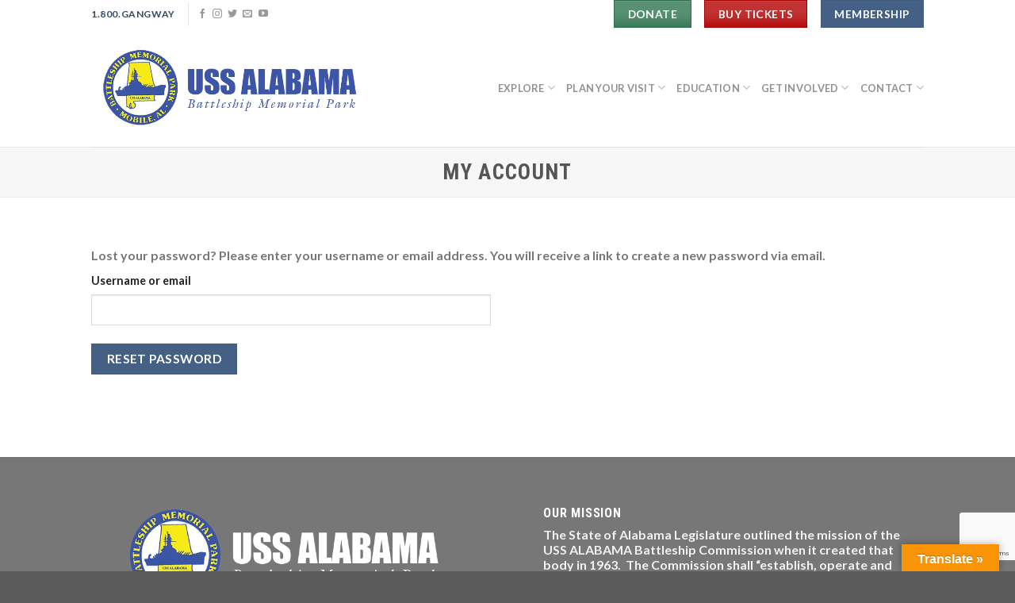

--- FILE ---
content_type: text/html; charset=utf-8
request_url: https://www.google.com/recaptcha/api2/anchor?ar=1&k=6LcDg7cZAAAAAAK4VdTYYFl7FgYj6dl-kwurNoyM&co=aHR0cHM6Ly93d3cudXNzYWxhYmFtYS5jb206NDQz&hl=en&v=9TiwnJFHeuIw_s0wSd3fiKfN&size=invisible&anchor-ms=20000&execute-ms=30000&cb=4ezllhqucans
body_size: 48335
content:
<!DOCTYPE HTML><html dir="ltr" lang="en"><head><meta http-equiv="Content-Type" content="text/html; charset=UTF-8">
<meta http-equiv="X-UA-Compatible" content="IE=edge">
<title>reCAPTCHA</title>
<style type="text/css">
/* cyrillic-ext */
@font-face {
  font-family: 'Roboto';
  font-style: normal;
  font-weight: 400;
  font-stretch: 100%;
  src: url(//fonts.gstatic.com/s/roboto/v48/KFO7CnqEu92Fr1ME7kSn66aGLdTylUAMa3GUBHMdazTgWw.woff2) format('woff2');
  unicode-range: U+0460-052F, U+1C80-1C8A, U+20B4, U+2DE0-2DFF, U+A640-A69F, U+FE2E-FE2F;
}
/* cyrillic */
@font-face {
  font-family: 'Roboto';
  font-style: normal;
  font-weight: 400;
  font-stretch: 100%;
  src: url(//fonts.gstatic.com/s/roboto/v48/KFO7CnqEu92Fr1ME7kSn66aGLdTylUAMa3iUBHMdazTgWw.woff2) format('woff2');
  unicode-range: U+0301, U+0400-045F, U+0490-0491, U+04B0-04B1, U+2116;
}
/* greek-ext */
@font-face {
  font-family: 'Roboto';
  font-style: normal;
  font-weight: 400;
  font-stretch: 100%;
  src: url(//fonts.gstatic.com/s/roboto/v48/KFO7CnqEu92Fr1ME7kSn66aGLdTylUAMa3CUBHMdazTgWw.woff2) format('woff2');
  unicode-range: U+1F00-1FFF;
}
/* greek */
@font-face {
  font-family: 'Roboto';
  font-style: normal;
  font-weight: 400;
  font-stretch: 100%;
  src: url(//fonts.gstatic.com/s/roboto/v48/KFO7CnqEu92Fr1ME7kSn66aGLdTylUAMa3-UBHMdazTgWw.woff2) format('woff2');
  unicode-range: U+0370-0377, U+037A-037F, U+0384-038A, U+038C, U+038E-03A1, U+03A3-03FF;
}
/* math */
@font-face {
  font-family: 'Roboto';
  font-style: normal;
  font-weight: 400;
  font-stretch: 100%;
  src: url(//fonts.gstatic.com/s/roboto/v48/KFO7CnqEu92Fr1ME7kSn66aGLdTylUAMawCUBHMdazTgWw.woff2) format('woff2');
  unicode-range: U+0302-0303, U+0305, U+0307-0308, U+0310, U+0312, U+0315, U+031A, U+0326-0327, U+032C, U+032F-0330, U+0332-0333, U+0338, U+033A, U+0346, U+034D, U+0391-03A1, U+03A3-03A9, U+03B1-03C9, U+03D1, U+03D5-03D6, U+03F0-03F1, U+03F4-03F5, U+2016-2017, U+2034-2038, U+203C, U+2040, U+2043, U+2047, U+2050, U+2057, U+205F, U+2070-2071, U+2074-208E, U+2090-209C, U+20D0-20DC, U+20E1, U+20E5-20EF, U+2100-2112, U+2114-2115, U+2117-2121, U+2123-214F, U+2190, U+2192, U+2194-21AE, U+21B0-21E5, U+21F1-21F2, U+21F4-2211, U+2213-2214, U+2216-22FF, U+2308-230B, U+2310, U+2319, U+231C-2321, U+2336-237A, U+237C, U+2395, U+239B-23B7, U+23D0, U+23DC-23E1, U+2474-2475, U+25AF, U+25B3, U+25B7, U+25BD, U+25C1, U+25CA, U+25CC, U+25FB, U+266D-266F, U+27C0-27FF, U+2900-2AFF, U+2B0E-2B11, U+2B30-2B4C, U+2BFE, U+3030, U+FF5B, U+FF5D, U+1D400-1D7FF, U+1EE00-1EEFF;
}
/* symbols */
@font-face {
  font-family: 'Roboto';
  font-style: normal;
  font-weight: 400;
  font-stretch: 100%;
  src: url(//fonts.gstatic.com/s/roboto/v48/KFO7CnqEu92Fr1ME7kSn66aGLdTylUAMaxKUBHMdazTgWw.woff2) format('woff2');
  unicode-range: U+0001-000C, U+000E-001F, U+007F-009F, U+20DD-20E0, U+20E2-20E4, U+2150-218F, U+2190, U+2192, U+2194-2199, U+21AF, U+21E6-21F0, U+21F3, U+2218-2219, U+2299, U+22C4-22C6, U+2300-243F, U+2440-244A, U+2460-24FF, U+25A0-27BF, U+2800-28FF, U+2921-2922, U+2981, U+29BF, U+29EB, U+2B00-2BFF, U+4DC0-4DFF, U+FFF9-FFFB, U+10140-1018E, U+10190-1019C, U+101A0, U+101D0-101FD, U+102E0-102FB, U+10E60-10E7E, U+1D2C0-1D2D3, U+1D2E0-1D37F, U+1F000-1F0FF, U+1F100-1F1AD, U+1F1E6-1F1FF, U+1F30D-1F30F, U+1F315, U+1F31C, U+1F31E, U+1F320-1F32C, U+1F336, U+1F378, U+1F37D, U+1F382, U+1F393-1F39F, U+1F3A7-1F3A8, U+1F3AC-1F3AF, U+1F3C2, U+1F3C4-1F3C6, U+1F3CA-1F3CE, U+1F3D4-1F3E0, U+1F3ED, U+1F3F1-1F3F3, U+1F3F5-1F3F7, U+1F408, U+1F415, U+1F41F, U+1F426, U+1F43F, U+1F441-1F442, U+1F444, U+1F446-1F449, U+1F44C-1F44E, U+1F453, U+1F46A, U+1F47D, U+1F4A3, U+1F4B0, U+1F4B3, U+1F4B9, U+1F4BB, U+1F4BF, U+1F4C8-1F4CB, U+1F4D6, U+1F4DA, U+1F4DF, U+1F4E3-1F4E6, U+1F4EA-1F4ED, U+1F4F7, U+1F4F9-1F4FB, U+1F4FD-1F4FE, U+1F503, U+1F507-1F50B, U+1F50D, U+1F512-1F513, U+1F53E-1F54A, U+1F54F-1F5FA, U+1F610, U+1F650-1F67F, U+1F687, U+1F68D, U+1F691, U+1F694, U+1F698, U+1F6AD, U+1F6B2, U+1F6B9-1F6BA, U+1F6BC, U+1F6C6-1F6CF, U+1F6D3-1F6D7, U+1F6E0-1F6EA, U+1F6F0-1F6F3, U+1F6F7-1F6FC, U+1F700-1F7FF, U+1F800-1F80B, U+1F810-1F847, U+1F850-1F859, U+1F860-1F887, U+1F890-1F8AD, U+1F8B0-1F8BB, U+1F8C0-1F8C1, U+1F900-1F90B, U+1F93B, U+1F946, U+1F984, U+1F996, U+1F9E9, U+1FA00-1FA6F, U+1FA70-1FA7C, U+1FA80-1FA89, U+1FA8F-1FAC6, U+1FACE-1FADC, U+1FADF-1FAE9, U+1FAF0-1FAF8, U+1FB00-1FBFF;
}
/* vietnamese */
@font-face {
  font-family: 'Roboto';
  font-style: normal;
  font-weight: 400;
  font-stretch: 100%;
  src: url(//fonts.gstatic.com/s/roboto/v48/KFO7CnqEu92Fr1ME7kSn66aGLdTylUAMa3OUBHMdazTgWw.woff2) format('woff2');
  unicode-range: U+0102-0103, U+0110-0111, U+0128-0129, U+0168-0169, U+01A0-01A1, U+01AF-01B0, U+0300-0301, U+0303-0304, U+0308-0309, U+0323, U+0329, U+1EA0-1EF9, U+20AB;
}
/* latin-ext */
@font-face {
  font-family: 'Roboto';
  font-style: normal;
  font-weight: 400;
  font-stretch: 100%;
  src: url(//fonts.gstatic.com/s/roboto/v48/KFO7CnqEu92Fr1ME7kSn66aGLdTylUAMa3KUBHMdazTgWw.woff2) format('woff2');
  unicode-range: U+0100-02BA, U+02BD-02C5, U+02C7-02CC, U+02CE-02D7, U+02DD-02FF, U+0304, U+0308, U+0329, U+1D00-1DBF, U+1E00-1E9F, U+1EF2-1EFF, U+2020, U+20A0-20AB, U+20AD-20C0, U+2113, U+2C60-2C7F, U+A720-A7FF;
}
/* latin */
@font-face {
  font-family: 'Roboto';
  font-style: normal;
  font-weight: 400;
  font-stretch: 100%;
  src: url(//fonts.gstatic.com/s/roboto/v48/KFO7CnqEu92Fr1ME7kSn66aGLdTylUAMa3yUBHMdazQ.woff2) format('woff2');
  unicode-range: U+0000-00FF, U+0131, U+0152-0153, U+02BB-02BC, U+02C6, U+02DA, U+02DC, U+0304, U+0308, U+0329, U+2000-206F, U+20AC, U+2122, U+2191, U+2193, U+2212, U+2215, U+FEFF, U+FFFD;
}
/* cyrillic-ext */
@font-face {
  font-family: 'Roboto';
  font-style: normal;
  font-weight: 500;
  font-stretch: 100%;
  src: url(//fonts.gstatic.com/s/roboto/v48/KFO7CnqEu92Fr1ME7kSn66aGLdTylUAMa3GUBHMdazTgWw.woff2) format('woff2');
  unicode-range: U+0460-052F, U+1C80-1C8A, U+20B4, U+2DE0-2DFF, U+A640-A69F, U+FE2E-FE2F;
}
/* cyrillic */
@font-face {
  font-family: 'Roboto';
  font-style: normal;
  font-weight: 500;
  font-stretch: 100%;
  src: url(//fonts.gstatic.com/s/roboto/v48/KFO7CnqEu92Fr1ME7kSn66aGLdTylUAMa3iUBHMdazTgWw.woff2) format('woff2');
  unicode-range: U+0301, U+0400-045F, U+0490-0491, U+04B0-04B1, U+2116;
}
/* greek-ext */
@font-face {
  font-family: 'Roboto';
  font-style: normal;
  font-weight: 500;
  font-stretch: 100%;
  src: url(//fonts.gstatic.com/s/roboto/v48/KFO7CnqEu92Fr1ME7kSn66aGLdTylUAMa3CUBHMdazTgWw.woff2) format('woff2');
  unicode-range: U+1F00-1FFF;
}
/* greek */
@font-face {
  font-family: 'Roboto';
  font-style: normal;
  font-weight: 500;
  font-stretch: 100%;
  src: url(//fonts.gstatic.com/s/roboto/v48/KFO7CnqEu92Fr1ME7kSn66aGLdTylUAMa3-UBHMdazTgWw.woff2) format('woff2');
  unicode-range: U+0370-0377, U+037A-037F, U+0384-038A, U+038C, U+038E-03A1, U+03A3-03FF;
}
/* math */
@font-face {
  font-family: 'Roboto';
  font-style: normal;
  font-weight: 500;
  font-stretch: 100%;
  src: url(//fonts.gstatic.com/s/roboto/v48/KFO7CnqEu92Fr1ME7kSn66aGLdTylUAMawCUBHMdazTgWw.woff2) format('woff2');
  unicode-range: U+0302-0303, U+0305, U+0307-0308, U+0310, U+0312, U+0315, U+031A, U+0326-0327, U+032C, U+032F-0330, U+0332-0333, U+0338, U+033A, U+0346, U+034D, U+0391-03A1, U+03A3-03A9, U+03B1-03C9, U+03D1, U+03D5-03D6, U+03F0-03F1, U+03F4-03F5, U+2016-2017, U+2034-2038, U+203C, U+2040, U+2043, U+2047, U+2050, U+2057, U+205F, U+2070-2071, U+2074-208E, U+2090-209C, U+20D0-20DC, U+20E1, U+20E5-20EF, U+2100-2112, U+2114-2115, U+2117-2121, U+2123-214F, U+2190, U+2192, U+2194-21AE, U+21B0-21E5, U+21F1-21F2, U+21F4-2211, U+2213-2214, U+2216-22FF, U+2308-230B, U+2310, U+2319, U+231C-2321, U+2336-237A, U+237C, U+2395, U+239B-23B7, U+23D0, U+23DC-23E1, U+2474-2475, U+25AF, U+25B3, U+25B7, U+25BD, U+25C1, U+25CA, U+25CC, U+25FB, U+266D-266F, U+27C0-27FF, U+2900-2AFF, U+2B0E-2B11, U+2B30-2B4C, U+2BFE, U+3030, U+FF5B, U+FF5D, U+1D400-1D7FF, U+1EE00-1EEFF;
}
/* symbols */
@font-face {
  font-family: 'Roboto';
  font-style: normal;
  font-weight: 500;
  font-stretch: 100%;
  src: url(//fonts.gstatic.com/s/roboto/v48/KFO7CnqEu92Fr1ME7kSn66aGLdTylUAMaxKUBHMdazTgWw.woff2) format('woff2');
  unicode-range: U+0001-000C, U+000E-001F, U+007F-009F, U+20DD-20E0, U+20E2-20E4, U+2150-218F, U+2190, U+2192, U+2194-2199, U+21AF, U+21E6-21F0, U+21F3, U+2218-2219, U+2299, U+22C4-22C6, U+2300-243F, U+2440-244A, U+2460-24FF, U+25A0-27BF, U+2800-28FF, U+2921-2922, U+2981, U+29BF, U+29EB, U+2B00-2BFF, U+4DC0-4DFF, U+FFF9-FFFB, U+10140-1018E, U+10190-1019C, U+101A0, U+101D0-101FD, U+102E0-102FB, U+10E60-10E7E, U+1D2C0-1D2D3, U+1D2E0-1D37F, U+1F000-1F0FF, U+1F100-1F1AD, U+1F1E6-1F1FF, U+1F30D-1F30F, U+1F315, U+1F31C, U+1F31E, U+1F320-1F32C, U+1F336, U+1F378, U+1F37D, U+1F382, U+1F393-1F39F, U+1F3A7-1F3A8, U+1F3AC-1F3AF, U+1F3C2, U+1F3C4-1F3C6, U+1F3CA-1F3CE, U+1F3D4-1F3E0, U+1F3ED, U+1F3F1-1F3F3, U+1F3F5-1F3F7, U+1F408, U+1F415, U+1F41F, U+1F426, U+1F43F, U+1F441-1F442, U+1F444, U+1F446-1F449, U+1F44C-1F44E, U+1F453, U+1F46A, U+1F47D, U+1F4A3, U+1F4B0, U+1F4B3, U+1F4B9, U+1F4BB, U+1F4BF, U+1F4C8-1F4CB, U+1F4D6, U+1F4DA, U+1F4DF, U+1F4E3-1F4E6, U+1F4EA-1F4ED, U+1F4F7, U+1F4F9-1F4FB, U+1F4FD-1F4FE, U+1F503, U+1F507-1F50B, U+1F50D, U+1F512-1F513, U+1F53E-1F54A, U+1F54F-1F5FA, U+1F610, U+1F650-1F67F, U+1F687, U+1F68D, U+1F691, U+1F694, U+1F698, U+1F6AD, U+1F6B2, U+1F6B9-1F6BA, U+1F6BC, U+1F6C6-1F6CF, U+1F6D3-1F6D7, U+1F6E0-1F6EA, U+1F6F0-1F6F3, U+1F6F7-1F6FC, U+1F700-1F7FF, U+1F800-1F80B, U+1F810-1F847, U+1F850-1F859, U+1F860-1F887, U+1F890-1F8AD, U+1F8B0-1F8BB, U+1F8C0-1F8C1, U+1F900-1F90B, U+1F93B, U+1F946, U+1F984, U+1F996, U+1F9E9, U+1FA00-1FA6F, U+1FA70-1FA7C, U+1FA80-1FA89, U+1FA8F-1FAC6, U+1FACE-1FADC, U+1FADF-1FAE9, U+1FAF0-1FAF8, U+1FB00-1FBFF;
}
/* vietnamese */
@font-face {
  font-family: 'Roboto';
  font-style: normal;
  font-weight: 500;
  font-stretch: 100%;
  src: url(//fonts.gstatic.com/s/roboto/v48/KFO7CnqEu92Fr1ME7kSn66aGLdTylUAMa3OUBHMdazTgWw.woff2) format('woff2');
  unicode-range: U+0102-0103, U+0110-0111, U+0128-0129, U+0168-0169, U+01A0-01A1, U+01AF-01B0, U+0300-0301, U+0303-0304, U+0308-0309, U+0323, U+0329, U+1EA0-1EF9, U+20AB;
}
/* latin-ext */
@font-face {
  font-family: 'Roboto';
  font-style: normal;
  font-weight: 500;
  font-stretch: 100%;
  src: url(//fonts.gstatic.com/s/roboto/v48/KFO7CnqEu92Fr1ME7kSn66aGLdTylUAMa3KUBHMdazTgWw.woff2) format('woff2');
  unicode-range: U+0100-02BA, U+02BD-02C5, U+02C7-02CC, U+02CE-02D7, U+02DD-02FF, U+0304, U+0308, U+0329, U+1D00-1DBF, U+1E00-1E9F, U+1EF2-1EFF, U+2020, U+20A0-20AB, U+20AD-20C0, U+2113, U+2C60-2C7F, U+A720-A7FF;
}
/* latin */
@font-face {
  font-family: 'Roboto';
  font-style: normal;
  font-weight: 500;
  font-stretch: 100%;
  src: url(//fonts.gstatic.com/s/roboto/v48/KFO7CnqEu92Fr1ME7kSn66aGLdTylUAMa3yUBHMdazQ.woff2) format('woff2');
  unicode-range: U+0000-00FF, U+0131, U+0152-0153, U+02BB-02BC, U+02C6, U+02DA, U+02DC, U+0304, U+0308, U+0329, U+2000-206F, U+20AC, U+2122, U+2191, U+2193, U+2212, U+2215, U+FEFF, U+FFFD;
}
/* cyrillic-ext */
@font-face {
  font-family: 'Roboto';
  font-style: normal;
  font-weight: 900;
  font-stretch: 100%;
  src: url(//fonts.gstatic.com/s/roboto/v48/KFO7CnqEu92Fr1ME7kSn66aGLdTylUAMa3GUBHMdazTgWw.woff2) format('woff2');
  unicode-range: U+0460-052F, U+1C80-1C8A, U+20B4, U+2DE0-2DFF, U+A640-A69F, U+FE2E-FE2F;
}
/* cyrillic */
@font-face {
  font-family: 'Roboto';
  font-style: normal;
  font-weight: 900;
  font-stretch: 100%;
  src: url(//fonts.gstatic.com/s/roboto/v48/KFO7CnqEu92Fr1ME7kSn66aGLdTylUAMa3iUBHMdazTgWw.woff2) format('woff2');
  unicode-range: U+0301, U+0400-045F, U+0490-0491, U+04B0-04B1, U+2116;
}
/* greek-ext */
@font-face {
  font-family: 'Roboto';
  font-style: normal;
  font-weight: 900;
  font-stretch: 100%;
  src: url(//fonts.gstatic.com/s/roboto/v48/KFO7CnqEu92Fr1ME7kSn66aGLdTylUAMa3CUBHMdazTgWw.woff2) format('woff2');
  unicode-range: U+1F00-1FFF;
}
/* greek */
@font-face {
  font-family: 'Roboto';
  font-style: normal;
  font-weight: 900;
  font-stretch: 100%;
  src: url(//fonts.gstatic.com/s/roboto/v48/KFO7CnqEu92Fr1ME7kSn66aGLdTylUAMa3-UBHMdazTgWw.woff2) format('woff2');
  unicode-range: U+0370-0377, U+037A-037F, U+0384-038A, U+038C, U+038E-03A1, U+03A3-03FF;
}
/* math */
@font-face {
  font-family: 'Roboto';
  font-style: normal;
  font-weight: 900;
  font-stretch: 100%;
  src: url(//fonts.gstatic.com/s/roboto/v48/KFO7CnqEu92Fr1ME7kSn66aGLdTylUAMawCUBHMdazTgWw.woff2) format('woff2');
  unicode-range: U+0302-0303, U+0305, U+0307-0308, U+0310, U+0312, U+0315, U+031A, U+0326-0327, U+032C, U+032F-0330, U+0332-0333, U+0338, U+033A, U+0346, U+034D, U+0391-03A1, U+03A3-03A9, U+03B1-03C9, U+03D1, U+03D5-03D6, U+03F0-03F1, U+03F4-03F5, U+2016-2017, U+2034-2038, U+203C, U+2040, U+2043, U+2047, U+2050, U+2057, U+205F, U+2070-2071, U+2074-208E, U+2090-209C, U+20D0-20DC, U+20E1, U+20E5-20EF, U+2100-2112, U+2114-2115, U+2117-2121, U+2123-214F, U+2190, U+2192, U+2194-21AE, U+21B0-21E5, U+21F1-21F2, U+21F4-2211, U+2213-2214, U+2216-22FF, U+2308-230B, U+2310, U+2319, U+231C-2321, U+2336-237A, U+237C, U+2395, U+239B-23B7, U+23D0, U+23DC-23E1, U+2474-2475, U+25AF, U+25B3, U+25B7, U+25BD, U+25C1, U+25CA, U+25CC, U+25FB, U+266D-266F, U+27C0-27FF, U+2900-2AFF, U+2B0E-2B11, U+2B30-2B4C, U+2BFE, U+3030, U+FF5B, U+FF5D, U+1D400-1D7FF, U+1EE00-1EEFF;
}
/* symbols */
@font-face {
  font-family: 'Roboto';
  font-style: normal;
  font-weight: 900;
  font-stretch: 100%;
  src: url(//fonts.gstatic.com/s/roboto/v48/KFO7CnqEu92Fr1ME7kSn66aGLdTylUAMaxKUBHMdazTgWw.woff2) format('woff2');
  unicode-range: U+0001-000C, U+000E-001F, U+007F-009F, U+20DD-20E0, U+20E2-20E4, U+2150-218F, U+2190, U+2192, U+2194-2199, U+21AF, U+21E6-21F0, U+21F3, U+2218-2219, U+2299, U+22C4-22C6, U+2300-243F, U+2440-244A, U+2460-24FF, U+25A0-27BF, U+2800-28FF, U+2921-2922, U+2981, U+29BF, U+29EB, U+2B00-2BFF, U+4DC0-4DFF, U+FFF9-FFFB, U+10140-1018E, U+10190-1019C, U+101A0, U+101D0-101FD, U+102E0-102FB, U+10E60-10E7E, U+1D2C0-1D2D3, U+1D2E0-1D37F, U+1F000-1F0FF, U+1F100-1F1AD, U+1F1E6-1F1FF, U+1F30D-1F30F, U+1F315, U+1F31C, U+1F31E, U+1F320-1F32C, U+1F336, U+1F378, U+1F37D, U+1F382, U+1F393-1F39F, U+1F3A7-1F3A8, U+1F3AC-1F3AF, U+1F3C2, U+1F3C4-1F3C6, U+1F3CA-1F3CE, U+1F3D4-1F3E0, U+1F3ED, U+1F3F1-1F3F3, U+1F3F5-1F3F7, U+1F408, U+1F415, U+1F41F, U+1F426, U+1F43F, U+1F441-1F442, U+1F444, U+1F446-1F449, U+1F44C-1F44E, U+1F453, U+1F46A, U+1F47D, U+1F4A3, U+1F4B0, U+1F4B3, U+1F4B9, U+1F4BB, U+1F4BF, U+1F4C8-1F4CB, U+1F4D6, U+1F4DA, U+1F4DF, U+1F4E3-1F4E6, U+1F4EA-1F4ED, U+1F4F7, U+1F4F9-1F4FB, U+1F4FD-1F4FE, U+1F503, U+1F507-1F50B, U+1F50D, U+1F512-1F513, U+1F53E-1F54A, U+1F54F-1F5FA, U+1F610, U+1F650-1F67F, U+1F687, U+1F68D, U+1F691, U+1F694, U+1F698, U+1F6AD, U+1F6B2, U+1F6B9-1F6BA, U+1F6BC, U+1F6C6-1F6CF, U+1F6D3-1F6D7, U+1F6E0-1F6EA, U+1F6F0-1F6F3, U+1F6F7-1F6FC, U+1F700-1F7FF, U+1F800-1F80B, U+1F810-1F847, U+1F850-1F859, U+1F860-1F887, U+1F890-1F8AD, U+1F8B0-1F8BB, U+1F8C0-1F8C1, U+1F900-1F90B, U+1F93B, U+1F946, U+1F984, U+1F996, U+1F9E9, U+1FA00-1FA6F, U+1FA70-1FA7C, U+1FA80-1FA89, U+1FA8F-1FAC6, U+1FACE-1FADC, U+1FADF-1FAE9, U+1FAF0-1FAF8, U+1FB00-1FBFF;
}
/* vietnamese */
@font-face {
  font-family: 'Roboto';
  font-style: normal;
  font-weight: 900;
  font-stretch: 100%;
  src: url(//fonts.gstatic.com/s/roboto/v48/KFO7CnqEu92Fr1ME7kSn66aGLdTylUAMa3OUBHMdazTgWw.woff2) format('woff2');
  unicode-range: U+0102-0103, U+0110-0111, U+0128-0129, U+0168-0169, U+01A0-01A1, U+01AF-01B0, U+0300-0301, U+0303-0304, U+0308-0309, U+0323, U+0329, U+1EA0-1EF9, U+20AB;
}
/* latin-ext */
@font-face {
  font-family: 'Roboto';
  font-style: normal;
  font-weight: 900;
  font-stretch: 100%;
  src: url(//fonts.gstatic.com/s/roboto/v48/KFO7CnqEu92Fr1ME7kSn66aGLdTylUAMa3KUBHMdazTgWw.woff2) format('woff2');
  unicode-range: U+0100-02BA, U+02BD-02C5, U+02C7-02CC, U+02CE-02D7, U+02DD-02FF, U+0304, U+0308, U+0329, U+1D00-1DBF, U+1E00-1E9F, U+1EF2-1EFF, U+2020, U+20A0-20AB, U+20AD-20C0, U+2113, U+2C60-2C7F, U+A720-A7FF;
}
/* latin */
@font-face {
  font-family: 'Roboto';
  font-style: normal;
  font-weight: 900;
  font-stretch: 100%;
  src: url(//fonts.gstatic.com/s/roboto/v48/KFO7CnqEu92Fr1ME7kSn66aGLdTylUAMa3yUBHMdazQ.woff2) format('woff2');
  unicode-range: U+0000-00FF, U+0131, U+0152-0153, U+02BB-02BC, U+02C6, U+02DA, U+02DC, U+0304, U+0308, U+0329, U+2000-206F, U+20AC, U+2122, U+2191, U+2193, U+2212, U+2215, U+FEFF, U+FFFD;
}

</style>
<link rel="stylesheet" type="text/css" href="https://www.gstatic.com/recaptcha/releases/9TiwnJFHeuIw_s0wSd3fiKfN/styles__ltr.css">
<script nonce="phoatxHUbl1gl1SAYEnJrQ" type="text/javascript">window['__recaptcha_api'] = 'https://www.google.com/recaptcha/api2/';</script>
<script type="text/javascript" src="https://www.gstatic.com/recaptcha/releases/9TiwnJFHeuIw_s0wSd3fiKfN/recaptcha__en.js" nonce="phoatxHUbl1gl1SAYEnJrQ">
      
    </script></head>
<body><div id="rc-anchor-alert" class="rc-anchor-alert"></div>
<input type="hidden" id="recaptcha-token" value="[base64]">
<script type="text/javascript" nonce="phoatxHUbl1gl1SAYEnJrQ">
      recaptcha.anchor.Main.init("[\x22ainput\x22,[\x22bgdata\x22,\x22\x22,\[base64]/[base64]/[base64]/[base64]/cjw8ejpyPj4+eil9Y2F0Y2gobCl7dGhyb3cgbDt9fSxIPWZ1bmN0aW9uKHcsdCx6KXtpZih3PT0xOTR8fHc9PTIwOCl0LnZbd10/dC52W3ddLmNvbmNhdCh6KTp0LnZbd109b2Yoeix0KTtlbHNle2lmKHQuYkImJnchPTMxNylyZXR1cm47dz09NjZ8fHc9PTEyMnx8dz09NDcwfHx3PT00NHx8dz09NDE2fHx3PT0zOTd8fHc9PTQyMXx8dz09Njh8fHc9PTcwfHx3PT0xODQ/[base64]/[base64]/[base64]/bmV3IGRbVl0oSlswXSk6cD09Mj9uZXcgZFtWXShKWzBdLEpbMV0pOnA9PTM/bmV3IGRbVl0oSlswXSxKWzFdLEpbMl0pOnA9PTQ/[base64]/[base64]/[base64]/[base64]\x22,\[base64]\\u003d\\u003d\x22,\x22wpBNCT4eBMOWwoBiLxXCjxTDpVEZw7BqQzzCsMO9PEDDrsKRYlTCj8KAwpNkBmZPZyw1HRXCisO6w77CtmPCosOJRsOLwpgkwpcjQ8OPwo5GwoDChsKIFcKFw4pDwoxmf8KpAcO6w6wkC8KwO8OzwrN/wq0nZRV+VmkcacKAwr3DlTDCpUQ+EWvDnMKBworDhsOTwrDDg8KCDxk5w4EaLcOABmPDgcKBw49Hw4PCp8OpLcOlwpHCpEMfwqXCp8Ocw415KC9rwpTDr8K2aRhtc2rDjMOCwp/DjQhxOcKbwq/DqcOcwpzCtcKKEjzDq2jDlcOdDMO8w5lib0UdVQXDq3xVwq/Dm0p+bMOjwq3CrcOOXh0PwrIowrrDqzrDqFMHwo8Zf8O8MB9fw6TDilDCog1cc1XCnQxhbsKsLMOXwpTDi1McwoReWcOrw5DDp8KjC8KTw4rDhsKpw4BFw6EtQcKQwr/DtsKgCRlpXcOVcMOINsOHwqZ4fk1Bwpkew60ofgACLyTDuG95AcKjam8JRkM/[base64]/MsKzw4ATMznDnQM1X1DDv8Kmw7YudcK5VSFxw4U0wpcpwr52w7LCnEzCpcKgGikgZ8OvUMOod8KSZVZZwpvDtV4Bw54EWATCtsOnwqU3aEtvw5cqwqnCksKmAsKwHCEPR2PCk8KgS8OlYsOIYGkLJ2TDtcK1dMO/w4TDniLDrmNRQ07DrjIfY2w+w7PDkyfDhRXDrUXCisOcwr/[base64]/[base64]/w5QHwojDv0JdZlLDnFo8w4V1Iwh1asKtw63DiTM4TG/Ci3nDr8OCN8Ogw5XDmcO6c2cgLgJ/STnDoUfCll3DoykRw61qw40jwod+aC4fCsKdUENyw4FCESXCj8KlVEbCh8OiZMKeRsO9wrbCmsKSw4Ugw7lQwronU8OpbcKNw5XDmMOjwooPL8Kbw55lwpfCpMOoFMOGwrVWwoUmF0lAXQ0/wrXCncKCZcKRw7A0w5LDqcKsPcOPw7TCvTXCgxnDuB8DwoUrPcOqwpvDi8K5w7PDgDTDjwoKMcKQVTVqw5LDt8KaQsOZw4hcwqFMwqXDpCXDkMO9JMKPZlQXw7VJw5kNEWgtwrJmw5rDghgowox1U8OWw5nDo8O/wpNMTcK9EhVhw5F2UsOMw4PClBnDtmgwOCJHwqd5wpTDqcKjw6rDusKrw6DDjcKjVMOqw7jDkGIGMMK8cMKxwqVcwpPDpsOEXlnDsMK/KhfDqcOARsOuVjt5w7vDkV3DtlPCgMKJw63Dv8OmVWBmfcO0w7x4GkdQwp3CtCI/d8OJw5rCrsKBRnvCsG0+TDfCkF3DtMO8wqXDrBjCisKgwrTDrnfCjWHCsWMVHMOsBFhjB0vDqXxDeVJfwr7Ck8KnU1JmfyjCp8O/woEqJB0dVifDqsOfwo3CtcKIw5nCrC3DmcOPw4nCnVV2wpnDrMOrwprCqsKIT3PDm8OGwpNuw7skwr/[base64]/ClGvDscOiw7nDohB0M8KePx3CmxPDmMOnw7rCljAAW2HCpknDgsOLJsK6w4bDvAzCn1jCsy5Qw73Cs8KaVWrCqB00TwLDrsOfesKTKkzDpRLDtMKIccK/MMOiw77DiEsmwp3DoMKfAQkRw7rDhCDDk0dxwrNnwoLDt0twFT/[base64]/CpGRfwqJawrTCjFgzwqfDsAPDqELDlcK3PQnDq33CmRUgUSTCrMKzbxZKw6LDp3HDjBDCv3Ffw4DDi8O4wqHCgxd1w5QFdcOkEcOow7fCiMOgfcKcacOww5DDosOgOsK5fMOsXcKxwrXCqMK2wp4Hwq/DpHwkw4Z8wpYiw4gdwpXDqAjDrDnDpsOqw6/Dg3hRwrXCu8O1O0Y8wpDDsWDDlC/Cgk3Cr0xOwpVVw5BDw51yGRpqRllWLcKqH8OOwokSwp7Cplx2LjQOw4DDsMOQF8OARGFUwqbDr8K3w47DnsOUwpl2wr/Dm8OxDMOnw5bCoMOhNRQCw4nColTCtAXCjE7CvRzClHTDmXMAAWgUwohiwpvDrEh/[base64]/wq3DtMOQw7PChcOaw7Y4w5cxCMKWA2rCscK6w6IRwq/CkWrCtAI/[base64]/ChMOkwrPClsKlV8KnKhHClQEmwrPCuMOAwpnDh8KuG2jCm1o0w43CkMKXw7oqTz7CmHIsw4dQwoDDmClOFcOeBDPDtsKEwoZlKBx+bcK2wpcFw43CgsOKwrc/wq/DiCsuw4pXNsOzB8O9wpRUw67DrMKBwoXCoTJBJwbCvGp9dMOuwqnDpUMBMsO+G8KQwqzCnHgHGljDkcOkBHnChxACcsOxw4fDmMODT1fDmD7ChsKmEsOiC2/DssOdbMONwrPDlCFiwrDCiMOvYsKFQcOIwqfCsDZiXifDjg/Ciy5pw7kpw6nCvcK2JsOfZsKAwq9KOUhbwp/CpMKow5rClcOlw74aITJ+LMOzMMOEwoVLUTddwqAkw47DhMOrwo04wrzCsVRrwpLCixgmw7fDoMKUN1rDnsOgw4N8w7/DvzTClXTDkcK7w5RIwpLCh23DncOow54wdcOJfV7DscK5w7V4KcK4AsKGwp8ew4wxCsOcwqt2w54cFCHCrzpNwqB0YxjCiBFzCD/CgBDCvm0Jwpcdw7jDnVpnAsO3RcKcJBjCusOvwovCg1B5wrjDlcOwCcOcKsKGc20UwrLDssK/GcK+w7EZwowVwoTDmyXCi2QlWX88ZcOqw7gLDMONw6jCucOew6gie3NIwqTDvzTCiMKgHX9PL3bCkC/Dpis+Z3Jyw7bDuXYBccKtQsKtDhnCksOYw6jDpkrDhcO6LBXDjMO5wro5w5JPYWZLDRjCr8OtTsOnKnxTMMKgw4dFwovCpXHDv3pgwpvCnsOsXcO5O2HCk3Jiw40BwqrDhsK3D0zCiUokEcOTwqHCqcOrHMO/wrTChAzDq08eDsKFMDk3fMKDQ8K5wpAYw6EIwpPCgcK/wqLClnc+w6TCpFBHaMOmwqUkI8KnIkwLfsOLw5LDp8K1w5TCs2TCtsOtwoHDqU3CvFXDlx/DicOrLUXDvW/CiyTDmCZLwq5dwqRuwpnDtjMGwqbCvVhow7XDvTbCtEnCmCnCoMKmw5orw4rDh8KlMT7ChFrDkUREIV7DiMOZwrLCmMOYJMKHw6sbwq7DiTIPw6TCuEFxScKkw6rCosKsOcKgwrwzw5/DicOpZMOGwpbCvgfCisOiZXZYEwRyw4XDtirCjMKwwrhtw4PCjcO/wq7CucKqw5IdJCdgwpkJwrJqMAQKHcKrLVTCrh18fMOmwo5Nw4RUw5zCuSjDtMKeEEPDucKrwpl+w6kIHcOpwoHCkVByLcKww7ZcKF/CiQxqw6vCqTrDgsKnCMKWLMKqFMOcw7YQwqjCl8OLLMO8wqHCs8ODVFQ7wr4ewqTDm8O5Q8Oow6FJwr/DmMOKwpUSWnnCuMK8eMOuMsOWa0V/[base64]/DlD9Vf8OvIsK2c8KbwovCjsO5VUNHURvDtzopcsO9HGHDlgYiw6vCtcOXWsOlw5/DiW7Ci8K7wotvwq59ZcKCw7/[base64]/CvQnCo8KswpU5XMOqFsKWwpkFCMOMRsKywpXDlhgawr0NQTTDgcKBOsOONMOaw7MEw5nCusKhYkJAYsOHCMOGecKXLwBjKMKmw6nChhnDvMOiwrB7NMK+Pn0zasOGw4/CocOmVMOnw5wRFsOUw4MDZ2rDlEzDj8Kiw4hjW8Oow48ZECZ9wp8xAcOwI8O0w6Y3TsKpdxo1wo3Dp8Kow6B6w5DDo8OuAGnCrTTDqmE9KMOVwroTwpPDrFt6GTkCNTl/wpssKx5ZPcOEY1wXE2LCjMK8IcKXw4DCiMOSw5bDmD4jNMOXwqXDkQ5hHMOVw54CLnXClR9lZF0/w5LDlsO3wrrDgE/DszRiIsKYfHcUwpnDpWdHwrDCvjDCgnYqwrLCkDEfLwrDtW5EwojDpkPCocKGwqgsUsKUwqUAByjDoCbDp0BHc8Kww74YZsOaNzw9NA5YDSvCoXdYGMOFFsO7wo0DJnUow6s5w4jCmX5bLsOgLMK1YB/DiTRmUMO0w7nCtcOmOsKFw5pTw6DCvD01Oko/[base64]/BsOSw7d6wpzDlhwtw5fDqcKLw47DhsK1w6kfw53DisO6wp8xGTd7VBYfbAjCngJJH0gXfzUVwrE9w5tcd8OJw4E/KTDDoMKAKcKwwrRFw64Mw6XCusKBZCV9KUrDjlIpwoHDll1Zw53DncOKScKxMwLDucOVfgDDqmgsZG/DiMKDw5M+VcOowqMxw5lpwpdRw7rDuMOLUMKMwr8Jw457XMOhAMKowrnDkMK1NDVfw5rCjy0iQUx/EMKrbyVFwrzDrEPDgiBgQMK8ZcK/dB7CmErDicO5wpPCg8Ovw6YzIlvDizh5woV9YBESJ8KTZUZ1UlLCigBgREoGa39kQxIEKQ7DqhIRUMKQw6FVw7HClMO/EsKhw58ew6dndnnClsOZwqFpMzTCkzhEwrDDqcK7LcOXwqd0FcK6wqHDjcO0w7HDtS3Cg8OCw6gNbBvChsKvN8OGI8O8SzNlAix3BQrChMKew5bCqA/DiMKuwrl2X8Okwp9ADsKYW8OedMOfE1LCpxLDp8KpGEPDnMKoEGQSeMKMCB5iccOWDHnDucKGw4cJwozCl8K1wqQCw6wSwpbDglHDl3rCpMKmFsKwBz/[base64]/DtRMwBcKsUsK8SzARw6LDlS5zVcKpw75+wpkDwolSwpAWw4/DhsObS8KKUMO9T1oYwqw4w5w2w7TDk2smHW3Dr15+DEtCw71GNx00wqtPQB7CrsK+HR8fEE0zwqLDhRxIIMKnw6sVw7/[base64]/woLCixzDs8ObwqFdwofDv0/DhhjDkkwodMO9f2nCkBXDsyrCscOtwroZw6HCmsOtMyLDtyBzw7xGC8KtElDDgDgoXEjDqMKrXlRvwqZpw5NQwqkTwo1PQMKrE8ORw4AEwpM/CMKqQcOiwrQWw5/Ds393wrl+w4/DssKRw7jDjTFmw4XCp8O+JcKfw6TCosOyw7c6V2g8DMOMb8OYKRQ+wrcYFMOKwpbDshMHBA3CgcK/wot6L8KaUXPDt8KYMFlvw7ZTw6fDi1bCpmZVBVDClsO9G8KcwopbYSBuRhkofcOzw79KNsODEcK3bhR/w5vCisKrwqlfGkrDtDfCjMK2OhUlWsKWPRjCml3CnXZ2Qx1sw7DCj8KJwrDCgWHDnMOjwpNsAcKuw6LDkGTCg8KKR8Krw6o0IcOMwp3Dk1XDthzCq8Kuwp7CoR3DsMKeHsOkwq3Cp00wXMKawrN9SsOoQDRgHMKOwqkwwoZ5w7PDk1YFwp/DuU9FanEALMK1GA0eFmrDulJIYg5TIwkxVSbDvRDDhxbCnhLCs8K/EzrDpCTDi10Qw4/DuSUIwpl1w6TDt2/DoXdPVmvChEIJwq3CgFfCpsKFV1jCvjcZwr0hFUfCmsOtw7Zpw53CslYYDAFHwp8recOrM0XCusOQw5A/[base64]/[base64]/Dt8O4w7I5wofDjTzDl3VHw4nDhzPCpMOmIgYFdlHDsEHCik0VG1lfw5rChMKvwpvDr8ODCMO5HxwEwpx5w4Bow4XDqcKbw5F4SsO7YXhmLsOhw6xsw7YhS1hGwrU6C8Oww4Y2w6PCncKgwqhowp3DrMOHOcOKFsKAHcK/w6LDiMOMwqU2VBJTfRZEFMOew5HCpsOywqDCjcKow4x6wpxKMTMwLmnDiTckw7UsTcKwwofCpXPCnMKqfDvDksKvw6rCsMOXAMKVw4HCsMOnw43DpBPCrD01wpHClsO7wrUiw5Jsw7fCtMK3w7E7ScK+aMO2W8KdwpXDpmU0HkMCw6/ClDUvw4HClsOzw65ZGMOIw71ow4nChMKWwpZHwq4oBVheK8K6wrBqwo1eaF/DuMK8IQQew7UJCEzCjcOcw5NUZsK3wr3DkjcUwpN0w7HCuU7Dvng9w4PDhwULAUNnM08zR8KjwoNRwol1XMKpwqoowqMbdxvCmcO7woZtwoUnFMOfw5zCg2ATwr7DkEXDrBtVNEE9w40OZsKHX8Kgw5sJwqwwE8Kswq/[base64]/DisOAw6PCl8KUw4NtaUNLwoBBIU7CvsO/worDt8KMwr83w5YVBHRBJTJvR0NMwoRsw4fChMKAwqrDuwzCkMKcw73DmHdBwop1wo1SworDjgLDr8K1w7/CmsOEw7HCoCUVTcK5cMK5w6dMPcKfwpPDjsKJEsK+T8KRwobCvX8Bw59Xw7/DlcKjJMOrDHfCi8KGwrRDw63Ch8ONw4/[base64]/[base64]/[base64]/[base64]/CgMKAPU1Mw78WFMK0wokyHsKxw6ATXXHCs1PDrjRLwq7CssKEw4Ikw5VdOgvDlMO/[base64]/CinHChiLCrifCijlPKMOnVcOAw7ABKToVMsKdwrDCnBg7BMKzw48uLcKvKsKfwrIGwrg5wrIgwprDmVbCuMOVXsKgKsKsIB3DvMKJwrpzBDHDuFZjwpBvw7LDnywEw7ARX1NHbU3CjzEUGMKLNcKww7BsYMOkw6PCu8KYwoUsDQvCpsKUw4/DlMK0W8KDID5jLEcWwrNDw58Nw6tUwp7CsTPChcOMw5gCwrtWA8O2cSHCrDR0wp7Dm8O/w5fCrR/Cmn04U8KocsKgJMO+ZcKxGFPDhCciNykWWHnDnDcJwpHCnMOIHsK/wrAoTMOEbMKJBcKfTHRGQX5jCS/Dsl5cwqN6w7nDm3NMXcKVwo3DpcOjE8Kbw4JvIl46EsOhwozCv07DuzLDlsOnQU1pwooTwoVBW8KZWBbCqMO/w57CnhvCuWtcw6/Dm1/CjwrCrxppwp/CqsOlwrsow58TbcKYETnCrMK6HcKyworDsQg2wrnDjMKnUx8wUsOLOkYNF8OzVETDmMKfw7HCrnkKHwUcw6LCpsOjw45ywpHDmVbCiQJgw63CvCtRwrZYUAB2dVnCjcKiw7HDscKWw6UtOhLCsQFywrsyFsKlQMOmwrDCgFZWLgDCmj3Dln8Gw48Lw4/DjntmXm1zD8Kqw60fwpNaw7VLw7zCojzDvinCoMKFw7zDhgIqNcK2wpnDvD8bQMOdwpHDhsK7w73DgmXCm30HT8OfK8O0ZsKXw53CjMOeFzErworChMOgJVYXMMOCFifCpjsqwoBsAkpWK8OHUG/[base64]/w5RgfMKTQMOgw47DgBnCsGIuVk/DnB/Dj8KpIMKebwMGw6smcQ/CmE5jwowvw6bDsMKTFEzCs2/DscKLVMOPUcOpw7trSsOWP8KkVkPDuDBqLMOIw4/[base64]/CnQ3DisO5LGTDtE9nwqvDosKMwqUkBMOSVXbClsOlR0/CvENzQ8KkAMKjwoLDv8KzQ8KHLMOtL3owwp7CvsKIw5nDncOEPADDgsOgw4t4L8OKwqXCtMKKw7sLSVDClcK8NCIHVyPDvMOJw7HCosKSSBUcTMOERsODwr8Nw54sQGbCsMO0w6AMw43Ck2fCqT7DqsKDbcOtQ0I/W8OHwp97wrzCgxzDvsODRcO3ej/DjcKkTcKaw5UpYDEEIl53WsOvVHzDtMOjbcOowqTDlsKwDsKew5J+wpTCjMKtwpU+wpIBecOtEgBQw4NiQMOHw4ZNwroRwpbDncKow4vCiUrCsMK/[base64]/ChmrCqhwVX8KSEMK0LMOzKMOjNsOUw5UID01aAznCu8Ktbi3DhsK6w5nDuB3CusOkw6JcWybDtHTCq1MjwpYOZcKUW8OzwrN/TWIGUMKIwp9cJcKWWzzDjzvDhgUnKRcdYcK3wrtCIsOtwrBIwqk0wqHCqVdswotsXADCkMOALcOJBlDCoglHXxXDvU/CisK/V8OPP2URWy3CpsO+wrPDnnzCvCQpw7nCnzHDjsOOwrXDrcOSS8OEw5bDsMO5biosZ8Kow5PDuFsvw5TDolvCsMKGK1nDsFxhVCUQw7TCrnPCpMKlwp3Djnxpw5Ihw4lEw7Q3WFHCk1XDo8KowpzDhcK/S8K0HFBofT3Dj8KfHxvDg1QSwqPCgCxVw5tzOAdWQggPwpzCisKAfBI2wpfDkWRuw7ZcwrzCqMOxJhzDlcKGw4DClXLCjEZDwpLCosOAKMKTworDjsKJw5Byw4FWOcOUVsKbA8KWw5jCh8K9w6fCmk7CpQHCr8O9cMOiwq3Cm8KjesK/woA5X2HCqQ3DhzYLwqvCpUxkwqrCtMKUMcO8X8KQFDvDrDfCmMOrT8KIwqphw5TDtMKlw5PCtEgGRcODU3nDhVrDjG3Com/CuWl4woZARsKRw6rCmsKXwooRO1HCqWobBUjDs8K9TcKmRGhbw681AMK4acKVw4nCiMOvERPDiMKcwonDrjNywrfCp8KEPMOASsOeNDnCtcOVT8O8agYlw5gWwqjCs8OFfsOlFsOAwpHChC7ChlRYwqbDnAXCqBpDwpPCqiQWw7pIfGAcwrwvw5xWRG/DkRDDvMKBw4jCuUPCnsO4LsOnIm10HsKhLsOaw7zDjVzCn8KWFsO4MSbDhsK2w57DpsOoIE7Ch8OgYsOOw6Fow7HCqsOIwoPCpMKbaXDCrATCtsO3w6hGwqPCtMKwY24hVy5RwrPCqRFbFyPDmwdPwpXCssK2w6kDVsOxw6tfw4l/wrwgESjCicKpwrRHRsKvwo4wYMKhwqB9wrrChTh6FcKBwqDDjMOxw4JYwr3DjxrDnnUqTQo1dBHDocKDw6AHUgc3w5jDksKEw4LCinzDl8OecDA3wr7DszwpEsOvw67Do8ONRsKlHMKcwq7CpFpbNyrDqRjDrsKOwrDDrXDDj8OEKB3Dj8Kzw74lBETCuXrCtF/DtiPDvHMiw6XDu1x3Vj0jeMK5ZyA/ZH3CiMKXT2MDX8OBEMO+wqIMw7UTRcKEfC8VwqLCrsKzGx7DrMKKA8Kbw4BwwqMQUC0EwojCmTPDnhVww6p/w54gDsOXwrtKLAfDmsKYbH4Zw7TDlcKbw7nDoMOvwpLDtHnDgjDChlXDu0TCiMKzHkzCn3IZP8KPw5t4w5TCmFjDicOcPnvDpW3DjMOeecKqEMKrwoHCn1obw6kWwrYETMKMwr9MwrzDnXbDn8OxPzzCtApsT8O2VlTDiBN6Nl9eScKRwrPCpcODw5VTcV/CvsKiEA90w5ZDIB7DkS3Cu8KZYcOmYMOFRcOhw7HCszzCqnPCv8K3w7Zlw5V7JcOhwqHCqBnCnFPDuFfDvEjDhivCkmrDtiMjcmLDoAAjRwl1HcKESBfDt8OxwpfDrMKawp5gw7wQw7fDo1PCoEl3TcKnYD0KWDnCjsOjOxXDiMOHwpPDgW1pHx/DjcKvwrV/LMKOwoYCwpEUCMOUcD4jOMOjw49LTiN7wq8SN8KwwqQqwohjU8Oybh/DhMOHw7o9w6DCkMOMEcKTwqtRFcKVbEDDtVDCmEbCiXZrw4gZfiRPJjPDsy4KCMOfwrBBw4TCu8O+wqnCuwwaMcO7GMO7HVJlD8OLw64Pwq3DrRxvwqg/wqNHwpbCkTt0OBlcQ8KJw47Dk2jCqsKXwp/[base64]/CucO/TifDl8OgBRzCkBdiHMKBwqsFCER+Cj48w4tSw79DcyEgw63DicO1dS3CrQgzFMO/bkTCvcK2QsOww5sIFD/CqsK8ZWTDpsKvHUA+YsO8RMKqIsKaw63CvMOnw5N5UsOwIcOzwpsLCxHCiMKyfXbDqDRiwodtw7cASifCiUNewrM0RiXCrSrCo8OLwoYaw4ZZWsKmBsK2DMOdTMO4wpHDjsOPwoLDonoJw6AIEHFeSxc8D8K/a8KnFcOKQcOvXhRfwqMdwp7CicKaHMOlZ8O/wqBEWsOqw7I4wpTCssOYwpZsw4srwrXDqx03YS3DqcKJJMK9wpXDncOMK8O8WcKWckbDvMOow5DCkiEnwqvDrcOtaMOhw71uW8ORw7vChRFWE0MdwqIXCWbCn3tYw6XCqMKMwrIywonDuMOdwpTCusK2FG3Dm0vCnVjCm8K/w7pDNcKjWcK/w7RoPA/DmV/CiHgVwpZwMQPCscO+w6zDtBYKJi1cwqtCwoVBwodnGgTDv0bDnmBLwrVkw4sKw6Faw5jDiFvDnMKqwr3Dn8KNWBU+w43DsjfDtMOLwp/[base64]/[base64]/[base64]/w6nDo1XDvcOOw4t+w4p0wrxbHU/DlFMww6nCu2zDmcKmasK9wokXwrPCpcKBQMOAe8K+wq1JVm/Ctj5dKsKuUMOzEsKFwooMDEfCgMO+CcKdw6/Dv8OjwrsGCSt7w6XCusKAEsOvwqQJSQfDuQ7CrcKLRcK0IFsNwrbDncKRwrw2ScO3w4FZaMOUwpBLDMKCw69/e8KndRwSwrtpw4XCv8Kow5/Dh8KsdsKEwqXCm1YGw6PCgS7DpMOJVcKoB8O7wr0jGMKwNMKCw40Ub8OfwqPDvMO7GRkrw7ZAUsOOwqJ0w4BYwpPDkR/ChHPCp8KKwp/CpcKzwonCiATCqcKWwqfCj8OpNMOhHWxfeWoxaVDDsEp6w67CsUXDu8KUXFBQVMKRbVfCpyPCuTrDiMO9J8OaaRjDrMOsOQbCosKAFMOrVxrDtH7CvF/DnkhCKMKxwoZ0w77Cu8Otw4TCmwnCuExoMBlpN2J4VMK3OTQhw4HDq8KVD3wCAMKmBBhqwpPDvMOcwptjw6TDmlzDhzzCg8K4HHjDqmIpCU1UKU4Cw5wKw5DCjUXCqcO2woHCtVINwrjCr08Rw7vCrgAJGy/CkkjDvsK4w7cEw7rClcOsw5HDqsKJw6gkSjISfcOTI0xvw7bCkMOvaMOBAsOcR8K9w73CgncEeMOZLsOuwo1nwpnDuCzDuVHDscKsw47DmTBaCMOQTXpvfhrCgcOlw6QAw63ChcOwOFfCllQbZsOQwqV8w6Atw7V/woXDn8OFMhHDh8O7wrLCqBHDkcKsecOOw6syw7PDqG3ClsKjK8KET2RHF8OBwprDllERTsKFZsOHwoliScOSCi45FMO8KMKGw5fCmAofKxotwqrDn8KHcwHCp8Kaw7jCqRzCoUnCki/CnBtpwp/CpcKtwoTDthc+GTFnwpJxRcKewpoTwr/Dl2vDjknDjU1CEA7DqMKhw5bDncOsVyLDuHrCgV3DjTbCkcKuasKgD8O/wqZGE8OGw6xVdsKvwooAasKtw65EfzBdWH7CvMOdIkHCjHjDqzXDkxPDpxdcB8KIORNMw6/CvMKOwpFNwrVeMsKiWz/DmzvCkcKMw5h9XlDDsMOtw68aRsOgw5TDm8K4RcKWwpLCn1lqwrHDm3olKsORwpfCg8OSIMKmLsO1w6oEf8KPw7BBf8O+wp/DpCTDm8KmD0PDusKZdsOjF8O3w6nDo8OHQAnDicOCwr7Cg8OyfMKiwqvDicOew7VdwpJ5IykGwpVeYkoQDQrDqETDr8OLN8KcesOYw7UVKcOnCMKYw4sIwqPCicK/w7bDqS/DmMOmVMKZODFIOxjDv8OOLsOVw63DjcOvwqV2w6rDsj0EAkDCtRIBAXQyPW8zw5sVNMODwrFGDyrCjj7DicOpw4xWwrZOFMOUEGXCqVQ1L8K1Iy5mw4TCgcO2RcKsAXV6w71RMlHCisKQPijDoWlpwpzCq8Ocwrd/w7HCn8KfXsOkM0bDrzXDj8O5w4/CjDlBwprDnsKSwo/DlGp7wqNuw5JzRMKxPsK0w5vDsWdUw4wxwpzDgxIGwrfDuMKLXyXDgcOXJsOAAjgfKk3DlAU/wqfCu8OMe8ONwoDCpsOdEh4kwoNHwrAOfMKmIMKAL2kfA8O/eEEcw6dWNMOEw4rCsUI2T8OTV8OvdcOHw6tawrZlwpDDrMOQwoXCgxEKGTbCocK/wpgjwqAURXrDrA7DscOOBQfDusKAwqzCrsKkwqzDsBEVVXYdw4V8wrXDl8K4wrgEF8OEwpfDoCpdwrvCuFPDnjrDlcKAw7chwrEmYWJTwqZyAsK0wpw2QlfChT/[base64]/DvMKlDHPCoMKXwokSAmvCtz53w4kqwpfCvmotCMOZfUxnw5I/FsKLwoMtwq9nCsO4X8O4wrN5IC/DhmDCq8KXB8KiFcOJEMKUw4jCksKGwpQ+w6XDn2slw5XDtD/[base64]/Du1DDr3jDmMKFGlB0wqfDjcOMwo3DkMKAV8KvwqcWF3rDpxxswqbDvFIgXcKCQ8KndT7Cu8O/A8OAU8KPw55jw7HCsVPChsOJUcO6TcONwqMMAsONw4J7wp7Dq8OqckUmXMK8w7k8XMKFUEjDpcObwpBuZcOEwpzDmkPCsQMZwpMSwoVBKsKIQsKCGwvDu1A/[base64]/CrhTDih0CXA3CgAguw5dpwrUKw5zCjl/CtjHDj8OKCcOMwpldw73DicK1w5vDkm9Ed8OuOMKgw6nCs8OGJgZjHlvCjy0RwpLDu3xNw7/[base64]/CrW0Kw68Cw61EalvDrChdw6vDlsObB8K4w5JkBwhiEhnDq8KBNl/CqsK1PFpEwrbCi1VPw5fDqsOnUcOfw6XDtsKpd2sgdcOawqwmAsOSUkB6IsO8w7vDkMOxw6/CjcO7KsK2wqd1GcKGwo7DiQ/DgcKnPXDDmSpCwr5cwpjDqcOTwrhTa17DmMKAIxN2NFxiwp/DhE9Pw63CrMKFZMKbFG8ow4kbGMKcw6jClMOpwpPCgsOpXAVkCDNbInodw6fDsHJqRcO/[base64]/wqYTbUVVw4/[base64]/[base64]/DvEhywrw+wpTCm8OowrQuFcKqw4fCvCzCskXDncKQw5NGZMKywow1w5vDncKcw4jChAnCgT8EIMO7wpRkTsK/GcK3FTpiXmt+w43DqMO3SEkvd8K/wqgQwootw4QOfB56RxUsPMKLZsOvworDkcKPwr/Dqn3Dt8O3McK/RcKdJ8Kpw5DDrcKRw7/DuxrCjj0pEUpvBFXDosOvecORFMKIDMK0woUWMEJ/CXDCgVHDtk0Wwp/ChXVKQ8KnwofDpcKUwphHw79hwqvDhcK1woDDhsOGbsKcwozDm8OQwrVYcTrCrsK7w6vCmMOgN2vDq8O5w4bDrsKWeibDmzAawq95GMKqwpXDpQJ8wrh/QMOuLHEOeypWwobDsB8IVsOENcKbOl0Wa0hzMsOIwr/[base64]/[base64]/Ci0Q9N0rCjmrCnSFLEnHCm8OPw7PCkRzCqWUVJ8Onw5MiOMO/woc1w5XChcOfLy94wqPCo3LDnxXDlUjClgUrEcOUNsOIwpcJw4jDmSBpwqrCtcK+w5PCvjfCuDFNPEvCqcO7w7kdOkNVC8K2w6XDpSDDjQlEXS3Co8KCw7LCmcOQQsOKw7rCnzYdw75tUEYHJVfDn8OuccKiw6B/w5LClC/DuVHDswJ8I8KaFygNNQJnTcOELcONw5PCoDzCtcKIw4kfwoPDnynDi8OjWMOSGMOlJS9yfFBYwqNsdVTCksKdanAaw67DpV9rZsOzIlbDohPCtzUPH8KwYhbDl8KVwqvCuk5MwoXDiREvNcKUGwA6cG3DvcKnwrxPIDTDksKrw6/CvsO+w7VQwqjDnMO9w5XDq1HDh8K3w5LDhRHCrsK1w6XDvcO9EGnDqsKuG8OmwpUuWsKWJMOaQsKOGRs4wr8gCMOqAEPCnGDChV7DlsOYaDnDn0bCo8Ohw5DDgW/CocK2w6ouDC17woJuw5Q4w5/CsMK3b8KTM8K0MArCrMKMSMOffRBQwqXDvcKhwr/DnsKKwojDjsOvw403wofDtMOND8OfMMKhwot/w6kXw5MEAlHCpcOvLcOAwolLw5lnw4IfBXsfwo1mw64nAsOfWQZiwr7DscKsw6vCu8KLMF7DjgnCsHzDkl3CvMOXHcOfKBfDjsOEC8Kiw5V8CQPDrlzDqCrCoAQbw6rCnD0Hw7HCg8KcwrBWwoZfKXvDhMKQwoI4AGpfacKqwp/Cj8KzJsOgQcK7wpo4b8Ozw57DtcKtUhl3w4bCnShMchhTw6XCnMONP8Oscg/ClH5OwrlmImXCtMO6w7RpdTlCEcOYwqISfcKQEcKHwoNww6ZwTQLCqk5ywpPCrcKEEWEuw7A9w6seUcKgwrnCvnbDjsOmV8O4wpjCjjd7Lz/Do8OxwqjDo03Dn3Y0w7URJ1fCrMOqwrweGMOJAsK5MFluw6vDtloOw4RwUGvDn8OkOHVswp8Nw4HCn8O7w44Tw7TChsOCUsK+w6QIbQpcOztYRMOGPMKtwqoBwpUIw5FFfcO9QHJ0FBczw7fDlmvDk8OOEy8tdH9Ew7bDvUV/[base64]/w4nClsKlwoDCvkxHw7fCisOxaAMeacK8Jz/DswfCoA7CvcKmCcKZw4jDmMOke2/[base64]/DosKrwpsnGMOCwpRJPWTDhE9kb8KPw74Hw5HChsO8w6DDjsKsInjDgcOkw77CmD/DnsO8ZcK/w43DicKIwqfCggM7ZcK+aWpNw6Ffw6xtwo0+w61tw7TDnB8JC8O/wokow6dbDUs1worCojvCvMK7wqzCkwjDisK3w4fCq8OPCVx9IEBKNRYZEsOiwo7DnMOow5Q3NFY3RMKrwpAJe2PDkVdZPnDDtD1wIlctwo/[base64]/DjStKBCfDlMOHw7hVJsOBwqvCnW/Dp8OfRCvCrkh2wpXCr8K4wq0gwpMGPcK9PXx3dsKywqA3SMOsZsOYwrrCjMOHw7HCoRFtEsKMbMK9AUPComdEwpwjwo1BbsOqwqbCn1/DsD9RD8KJFsKlwqJISmMHD3oiDMOHw5zClQXDscOzwpjCjh9YF3I+GiVbw6pQw6DDrXYqwrrDqyDCgHPDi8O/G8O0MMKEwo1HQwbCmsOyE13Cg8OGwpXDt03Cs1dSw7PCqhMjwrDDmjbDrMOZw6RiwpjDpcOew6h0w4AIwrlywrQvOcKfV8OrBFbCosOld0VTI8KNw6pxw6vDi1TDrUJcw7jDvMOuwrw3K8KfBUPDosOtE8OUdwTCinzCpcKlFQYwHxbCgcKBdlzCnMOBwr3DvQ/Cvz7DtsK2wp5VBxwkGcODIXJbw4Ynw6R0R8KSw7wfdXbDh8OGw4rDtsKZWsOcwo1OeDDCjE3DmcKMb8Ouw7DDs8KiwrPCpMOCwrjCrihNwq4DZE/[base64]/DnbCjBkYw7/DuC7DjlnDrC3DgWfDu0gMwqjDqRXDksKkZT0RDcK0wplcw50Gw4/DlDo8w7t+NMKAWivDqcKTPcO0Wk3CrDHDqSEaGysjIMOEcMOuw4kQw5x3A8O5wpXDqTVcI2jDl8OnwrxXP8KREVTDi8KKwoDCr8Kfw6xiwoFCGHEYEATCmRrChD3Ck1nCkcOyesO5TcKlKmPCncKQVxjDpC50UHbDl8KvHcO9wrAcNmABScOAbMKtwrE/V8KRw6fDo0svLDjCvAYLwrsTwrbCrXfDqygWw6Vhwp/CnEHCkMKhV8KowovCpA0XwpTDnlFib8KMNmIlw7JKw7wvw4ZSw7VhNsOkCMOyDcOrOcOtPsKBw5bDtlfCuEnCicKew5nDjMKPWVzDpihYwq/CiMOcwobCmcKmH2Zbwrprw6nDqTglXMOjw5rCqUxIwrBRwrQ/[base64]/W8KzLnjCkAEgw4HCgMKNwp3DmcKNwo8NWsOrf2PDjsO/wrwYwrTDikvDlsOOYsOHPcOlesKCUllLw7pwKcO/cFfChcOIUhbCkETCmBUfGMKDw4UqwoxDwqRdw5RhwoFrw59cc1gNwqhuw4NNaF/DsMKELcKIWsKGPsOVRcORfFXCois6w5pVfxTDgsOoIHtOZsKzXS7CisOoZcOAwpvDh8KiAiPDrsKhDD/[base64]/w4jCncKmMMOKw6NwMR/Cq8Kewpc/w4xvb8KAw4HDj8Ozwr/[base64]/Cu8ONF8KKwoPCt8OFwqAnWcK/w60iWmPDkDQIWcOnw4rDrcOyw7g2QV3DnyXDlMOIBnvDqwtZXcKmM37Dr8O6U8OhHMO1wot2H8OpwpvCiMO9wpzDsA5jM03DhVoUw6xDw7cBTMKQwr/Cr8Kkw4IZw5LCpwk5w4DCj8KHw6XDtXIpwrVYw515HMK5w4XCnXrCj3vCq8OpWcOQw6zCs8K8FMORw7TChsK+wr03w7wLfkvDq8OHOid1woLCt8OwwonCrsKOwrZIwqPDvcOSwrxNw4vDrMOywpHCkcOGXDEDcAXDhMKQHcK/PgzDtx8TFEXCqwlKw53CriPCpcOGwpw5wowGZFhJVsKJw7Y1JHVVwo7Cphwpw77DhcOKaBVrwqc1w73CoMOPPsOEw5fDkyUpw7rDh8OkKk3CpMKOw4TCgWopAV5Lw45QMcOPXB/[base64]/[base64]/[base64]/CmVY+N1jCk8ONwrUxw74AwpPCtcOBwrlKTQsxLMKjJ8KOw6Rewp1lwqMAF8K1wptywqhPwqUwwrjCv8OROMK8fDdXwp/CosKuKcK1AzbCuMK/w4XDvMOqw6cNAcK1w4nCpgbDt8Oswo3Dp8OGWsKAwr/ClcK7GsKNwoPCpMOYXMOHw6p1V8Kmw4nCicOEXsKBKcObDHDDsHMMwo1pw6nCjMObAcKNw43Cqk1Tw6LDocK/wrx8OwbCusOQLsOrw7PCmyrClAkCw4Ynw7kbwoxRLR3Dl2Aaw4DDssKXVMKARXXCo8Ozw7gHwrbDiXdgw7V/[base64]/w5zDsMKeNMKCwrdQw6PDtcK5HDoJLsK8dBvCl8K2wql8w5sawo9Ow63DgsKme8OUw67CocKpw645bVXCksKmwpPClcOPATJGwrPDisO7OQLDv8OjwoTCvsO8w7HCm8Ktw7MCw73DlsK/QcOhPMOEAhTCinbCpsKuHSTCs8OYw5DDtMKtRBA4C1ldw5cUwqlVw4p0wpBOOU7Ci3TDs2PCn3smSsOWES46wo4xwq3DlDLCtsKpwqVoVcKibiLDgCnCvcKyT07CoWbCqDwufMKPQTsWG1rDksObwpwSwpcuR8O8woPCmX/DocORw4UrwrzChHjDuA4+bRTCu14UT8KGb8K7IcOTRMOqO8O9b2XDosO5LMO3w5rCjsKdJsKpw7FNCG/CmHrDqSDDgsOAw40KcWnDg2rCsmJQw49dwqhfwrRXcksNwq4jN8OGw7VewqpyPFDCkcObw7rDqMO8wqMEZgPDhQlsFcOoZMOsw5UKwofCocOaMsOXw6jDqHnDjDbColLCvBLDoMKUV3LDsxd1EH/ChcOkworDkcKqw73ChcOdwp/CgS99eQRhwqXDqTFMaHYQEFU3QMO4w6jCjFsswpDDhXdLwoFADsK5GsOowo3CmcOTQxvDh8KfDgwawqrCisOsfTpGw5ohLcKpwrbDt8K3w6Quw59/wpzCqsKXA8K3PmJGbsOywq4Ew7PCscKiY8KUworDqmPCtcKzTMKbEsOnw611wobDuBAnwpHCjcKTw6HCkW/[base64]/[base64]/wovDosOZw41Iw5XDvcKTwro\\u003d\x22],null,[\x22conf\x22,null,\x226LcDg7cZAAAAAAK4VdTYYFl7FgYj6dl-kwurNoyM\x22,0,null,null,null,1,[21,125,63,73,95,87,41,43,42,83,102,105,109,121],[-3059940,697],0,null,null,null,null,0,null,0,null,700,1,null,0,\x22CvYBEg8I8ajhFRgAOgZUOU5CNWISDwjmjuIVGAA6BlFCb29IYxIPCPeI5jcYADoGb2lsZURkEg8I8M3jFRgBOgZmSVZJaGISDwjiyqA3GAE6BmdMTkNIYxIPCN6/tzcYADoGZWF6dTZkEg8I2NKBMhgAOgZBcTc3dmYSDgi45ZQyGAE6BVFCT0QwEg8I0tuVNxgAOgZmZmFXQWUSDwiV2JQyGAA6BlBxNjBuZBIPCMXziDcYADoGYVhvaWFjEg8IjcqGMhgBOgZPd040dGYSDgiK/Yg3GAA6BU1mSUk0GhkIAxIVHRTwl+M3Dv++pQYZxJ0JGZzijAIZ\x22,0,0,null,null,1,null,0,0],\x22https://www.ussalabama.com:443\x22,null,[3,1,1],null,null,null,1,3600,[\x22https://www.google.com/intl/en/policies/privacy/\x22,\x22https://www.google.com/intl/en/policies/terms/\x22],\x22iKjJgObcBlwKfukVU+GCY8QCvmf53vs5ZTQ6gIwrLkI\\u003d\x22,1,0,null,1,1768422530554,0,0,[189],null,[148,52],\x22RC-B8_BZmgsSAtBew\x22,null,null,null,null,null,\x220dAFcWeA6YdaXhWw5xIOdurXhf3_f4NEeCuUyCzucT42_FWoXQjvjsIElJVpOEndX_TdEqoyZbT6zKCr6jepWCQAibFAWdYJyvXA\x22,1768505330536]");
    </script></body></html>

--- FILE ---
content_type: application/x-javascript;charset=UTF-8
request_url: https://www.tripadvisor.com/wejs?wtype=certificateOfExcellence&uniq=787&locationId=109107&lang=en_US&year=2024&display_version=2
body_size: 188
content:
(function(t,r,i,p){i=t.createElement(r);i.src="https://www.tripadvisor.com/WidgetEmbed-certificateOfExcellence?year=2024&locationId=109107&display_version=2&uniq=787&lang=en_US";i.async=true;p=t.getElementsByTagName(r)[0];p.parentNode.insertBefore(i,p)})(document,"script");
